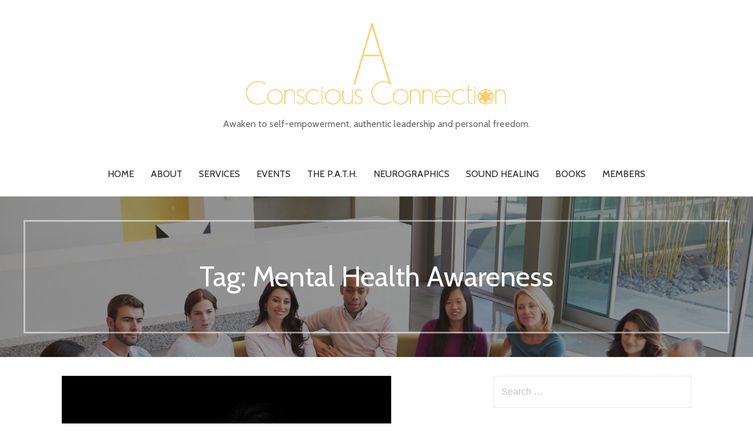

--- FILE ---
content_type: application/javascript
request_url: https://prism.app-us1.com/?a=800773341&u=https%3A%2F%2Faconsciousconnection.com%2Ftag%2Fmental-health-awareness%2F
body_size: 122
content:
window.visitorGlobalObject=window.visitorGlobalObject||window.prismGlobalObject;window.visitorGlobalObject.setVisitorId('11f02759-cdd2-43ca-8caa-d64c1c9ec4ad', '800773341');window.visitorGlobalObject.setWhitelistedServices('tracking', '800773341');